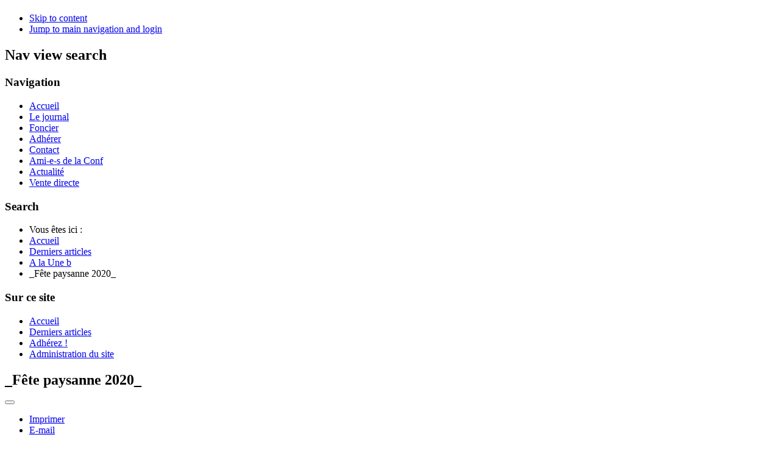

--- FILE ---
content_type: text/html; charset=utf-8
request_url: https://espoir-rural.fr/index.php/derniers-articles/87-a-la-une-b/152-fete-paysanne-2020
body_size: 3133
content:
<!DOCTYPE html PUBLIC "-//W3C//DTD XHTML 1.0 Transitional//EN" "http://www.w3.org/TR/xhtml1/DTD/xhtml1-transitional.dtd">
<html xmlns="http://www.w3.org/1999/xhtml" xml:lang="fr-fr" lang="fr-fr" dir="ltr" >
<head>
<base href="https://espoir-rural.fr/index.php/derniers-articles/87-a-la-une-b/152-fete-paysanne-2020" />
	<meta http-equiv="content-type" content="text/html; charset=utf-8" />
	<meta name="author" content="Super Utilisateur" />
	<meta name="generator" content="Joomla! - Open Source Content Management" />
	<title>_Fête paysanne 2020_</title>
	<link href="/templates/conf76_beez_20/favicon.ico" rel="shortcut icon" type="image/vnd.microsoft.icon" />
	<link href="/templates/system/css/system.css" rel="stylesheet" type="text/css" />
	<link href="/templates/conf76_beez_20/css/position.css" rel="stylesheet" type="text/css" media="screen,projection" />
	<link href="/templates/conf76_beez_20/css/layout.css" rel="stylesheet" type="text/css" media="screen,projection" />
	<link href="/templates/conf76_beez_20/css/print.css" rel="stylesheet" type="text/css" media="print" />
	<link href="/templates/conf76_beez_20/css/general.css" rel="stylesheet" type="text/css" />
	<link href="/templates/conf76_beez_20/css/personal.css" rel="stylesheet" type="text/css" />
	<script type="application/json" class="joomla-script-options new">{"csrf.token":"8921c3527e1622888217b6abcb98dfbc","system.paths":{"root":"","base":""}}</script>
	<script src="/media/jui/js/jquery.min.js?56234628867f6c33cd76e9998cf97685" type="text/javascript"></script>
	<script src="/media/jui/js/jquery-noconflict.js?56234628867f6c33cd76e9998cf97685" type="text/javascript"></script>
	<script src="/media/jui/js/jquery-migrate.min.js?56234628867f6c33cd76e9998cf97685" type="text/javascript"></script>
	<script src="/media/system/js/caption.js?56234628867f6c33cd76e9998cf97685" type="text/javascript"></script>
	<script src="/media/jui/js/bootstrap.min.js?56234628867f6c33cd76e9998cf97685" type="text/javascript"></script>
	<script src="/media/system/js/mootools-core.js?56234628867f6c33cd76e9998cf97685" type="text/javascript"></script>
	<script src="/media/system/js/core.js?56234628867f6c33cd76e9998cf97685" type="text/javascript"></script>
	<script src="/media/system/js/mootools-more.js?56234628867f6c33cd76e9998cf97685" type="text/javascript"></script>
	<script src="/templates/conf76_beez_20/javascript/md_stylechanger.js" type="text/javascript"></script>
	<script src="/templates/conf76_beez_20/javascript/hide.js" type="text/javascript"></script>
	<script type="text/javascript">
jQuery(window).on('load',  function() {
				new JCaption('img.caption');
			});
	</script>


<!--[if lte IE 6]>
<link href="/templates/conf76_beez_20/css/ieonly.css" rel="stylesheet" type="text/css" />
<style type="text/css">
#line {
	width:98% ;
}
.logoheader {
	height:200px;
}
#header ul.menu {
	display:block !important;
	width:98.2% ;
}
</style>
<![endif]-->

<!--[if IE 7]>
<link href="/templates/conf76_beez_20/css/ie7only.css" rel="stylesheet" type="text/css" />
<![endif]-->

<script type="text/javascript">
	var big ='72%';
	var small='53%';
	var altopen='is open';
	var altclose='is closed';
	var bildauf='/templates/conf76_beez_20/images/plus.png';
	var bildzu='/templates/conf76_beez_20/images/minus.png';
	var rightopen='Open info';
	var rightclose='Close info';
	var fontSizeTitle='Font size';
	var bigger='Bigger';
	var reset='Reset';
	var smaller='Smaller';
	var biggerTitle='Increase size';
	var resetTitle='Revert styles to default';
	var smallerTitle='Decrease size';
</script>

</head>

<body>

<div id="all">
        <div id="back">
                <div id="header">
                                <div class="logoheader">
                                        <h1 id="logo">

                                                                                                                                                                                                        <span class="header1">
                                                                                </span></h1>
                                </div><!-- end logoheader -->
                                        <ul class="skiplinks">
                                                <li><a href="#main" class="u2">Skip to content</a></li>
                                                <li><a href="#nav" class="u2">Jump to main navigation and login</a></li>
                                                                                    </ul>
                                        <h2 class="unseen">Nav view search</h2>
                                        <h3 class="unseen">Navigation</h3>
                                        <ul class="nav menu mod-list">
<li class="item-464"><a href="/index.php" >Accueil</a></li><li class="item-468"><a href="/index.php/le-journal" >Le journal</a></li><li class="item-470"><a href="/index.php/foncier" >Foncier</a></li><li class="item-469"><a href="/index.php/adherer" >Adhérer</a></li><li class="item-471"><a href="/index.php/qui-sommes-nous" >Contact</a></li><li class="item-474"><a href="/index.php/amis-de-la-conf" >Ami-e-s de la Conf</a></li><li class="item-476"><a href="/index.php/actualite" >Actualité</a></li><li class="item-477"><a href="/index.php/vente-directe" >Vente directe</a></li></ul>

                                        <div id="line">
                                        <div id="fontsize"></div>
                                        <h3 class="unseen">Search</h3>
                                        
                                        </div> <!-- end line -->


                        </div><!-- end header -->
                        <div id="contentarea">
                                        <div id="breadcrumbs">

                                                        <div aria-label="Fil de navigation" role="navigation">
	<ul itemscope itemtype="https://schema.org/BreadcrumbList" class="breadcrumb">
					<li>
				Vous êtes ici : &#160;
			</li>
		
						<li itemprop="itemListElement" itemscope itemtype="https://schema.org/ListItem">
											<a itemprop="item" href="/index.php" class="pathway"><span itemprop="name">Accueil</span></a>
					
											<span class="divider">
							<img src="/templates/conf76_beez_20/images/system/arrow.png" alt="" />						</span>
										<meta itemprop="position" content="1">
				</li>
							<li itemprop="itemListElement" itemscope itemtype="https://schema.org/ListItem">
											<a itemprop="item" href="/index.php/derniers-articles" class="pathway"><span itemprop="name">Derniers articles</span></a>
					
											<span class="divider">
							<img src="/templates/conf76_beez_20/images/system/arrow.png" alt="" />						</span>
										<meta itemprop="position" content="2">
				</li>
							<li itemprop="itemListElement" itemscope itemtype="https://schema.org/ListItem">
											<a itemprop="item" href="/index.php/derniers-articles/87-a-la-une-b" class="pathway"><span itemprop="name">A la Une b</span></a>
					
											<span class="divider">
							<img src="/templates/conf76_beez_20/images/system/arrow.png" alt="" />						</span>
										<meta itemprop="position" content="3">
				</li>
							<li itemprop="itemListElement" itemscope itemtype="https://schema.org/ListItem" class="active">
					<span itemprop="name">
						_Fête paysanne 2020_					</span>
					<meta itemprop="position" content="4">
				</li>
				</ul>
</div>


                                        </div>

                                        

                                                        <div class="left1 leftbigger" id="nav">
                                                   <div class="moduletable_menu">
 <h3><span
	class="backh"><span class="backh2"><span class="backh3">Sur ce site</span></span></span></h3>
 <ul class="nav menu mod-list">
<li class="item-435 default"><a href="/index.php" >Accueil</a></li><li class="item-473 current active"><a href="/index.php/derniers-articles" >Derniers articles</a></li><li class="item-475"><a href="/index.php/adherez" >Adhérez !</a></li><li class="item-448"><a href="/administrator" target="_blank" rel="noopener noreferrer">Administration du site</a></li></ul>
</div>

                                                                
                                                                


                                                        </div><!-- end navi -->
               
                                        <div id="wrapper2" >

                                                <div id="main">

                                                
                                                        <div id="system-message-container">
	</div>

                                                        <div class="item-page" itemscope itemtype="https://schema.org/Article">
	<meta itemprop="inLanguage" content="fr-FR" />
	
		
			<div class="page-header">
		<h2 itemprop="headline">
			_Fête paysanne 2020_		</h2>
							</div>
							
<div class="icons">
	
					<div class="btn-group pull-right">
				<button class="btn dropdown-toggle" type="button" id="dropdownMenuButton-152" aria-label="Outils utilisateur"
				data-toggle="dropdown" aria-haspopup="true" aria-expanded="false">
					<span class="icon-cog" aria-hidden="true"></span>
					<span class="caret" aria-hidden="true"></span>
				</button>
								<ul class="dropdown-menu" aria-labelledby="dropdownMenuButton-152">
											<li class="print-icon"> <a href="/index.php/derniers-articles/87-a-la-une-b/152-fete-paysanne-2020?tmpl=component&amp;print=1" title="Imprimer l'article < _Fête paysanne 2020_ >" onclick="window.open(this.href,'win2','status=no,toolbar=no,scrollbars=yes,titlebar=no,menubar=no,resizable=yes,width=640,height=480,directories=no,location=no'); return false;" rel="nofollow">			<span class="icon-print" aria-hidden="true"></span>
		Imprimer	</a> </li>
																<li class="email-icon"> <a href="/index.php/component/mailto/?tmpl=component&amp;template=conf76_beez_20&amp;link=1b1816365e66296cd7d5c799dfc72d80a3313929" title="Envoyer ce lien à un ami" onclick="window.open(this.href,'win2','width=400,height=450,menubar=yes,resizable=yes'); return false;" rel="nofollow">			<span class="icon-envelope" aria-hidden="true"></span>
		E-mail	</a> </li>
														</ul>
			</div>
		
	</div>
			
		
	
	
		
								<div itemprop="articleBody">
		<p style="text-align: center;"><span style="font-size: 18pt;"><strong><img title="Fête paysanne 2020" src="/images/actu/affiche_fete_2020.jpg" alt="affiche fête paysanne 2020" width="336" height="475" /></strong></span></p>
<p style="text-align: center;"><span style="font-size: 12pt;"><strong>Pensez à réservez dès maintenant vos repas et vos pommes de terre !<br /></strong></span></p>
<p style="text-align: center;"><span style="font-size: 12pt;"><a title="Programme fête paysanne 2020" href="/images/actu/flyer-fete-paysanne2020-a4.pdf">Télécharger le programme...</a></span></p>
<p style="text-align: center;"><span style="font-size: 10pt;">(pdf 159 Ko)</span></p>
<p> </p> 	</div>

	
							</div>


                                                </div><!-- end main -->

                                        </div><!-- end wrapper -->

                                
                        
                                <div class="wrap"></div>

                                </div> <!-- end contentarea -->

                        </div><!-- back -->

                </div><!-- all -->

                <div id="footer-outer">
                                                <div id="footer-inner">

                                <div id="bottom">
                                        <div class="box box1"> </div>
                                        <div class="box box2"> <div class="moduletable">
 <div class="bannergroup">

	<div class="banneritem">
																																																																			<a
							href="/index.php/component/banners/click/2" target="_blank" rel="noopener noreferrer"
							title="Shop 1">
							<img
								src="https://espoir-rural.fr/images/banners/white.png"
								alt="Joomla! Books"
																							/>
						</a>
																<div class="clr"></div>
	</div>

	<div class="bannerfooter">
		Livres Joomla! (en)	</div>
</div>
</div>
</div>
                                        <div class="box box3"> </div>
                                </div>


                        </div>
                                
                        <div id="footer-sub">


                                <div id="footer">

                                        
                                        <p>
                                                Powered by <a href="http://www.joomla.org/">Joomla!&#174;</a>
                                        </p>


                                </div><!-- end footer -->

                        </div>

                </div>
				
        </body>
</html>
